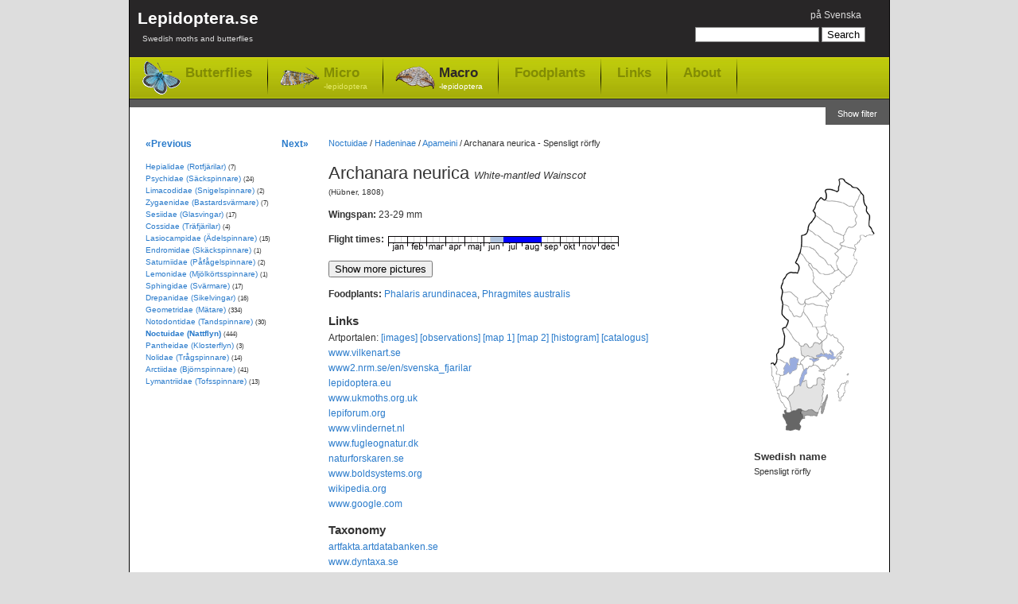

--- FILE ---
content_type: text/html; charset=utf-8
request_url: https://www.lepidoptera.se/species/archanara_neurica.aspx
body_size: 7290
content:
<!DOCTYPE html PUBLIC "-//W3C//DTD XHTML 1.0 Transitional//EN" "http://www.w3.org/TR/xhtml1/DTD/xhtml1-transitional.dtd">
<html xml:lang="en" lang="en" xmlns="http://www.w3.org/1999/xhtml">
<head>
	<title>Archanara neurica - White-mantled Wainscot</title>
	
    
	<meta http-equiv="Content-Language" content="en" />
	<meta name="author" content="Magnus Unger" />
	<meta name="keywords" content="Archanara neurica, Spensligt rörfly, Noctuidae, Nattflyn, (Hübner, 1808), Archanara, neurica, lepidoptera, butterflies, moths, macrolepidoptera, microlepidoptera" />
	<meta name="description" content="White-mantled Wainscot, Archanara neurica (Hübner, 1808), Noctuidae (Nattflyn).Wingspan: 23-29 mm. Flies in June,July,August." />
	

	<link rel="canonical" href="https://www.lepidoptera.se/species/archanara_neurica.aspx" />

    <link rel="stylesheet" type="text/css" href="/bundles/css/20240303193342.css" />

    


<!-- Google tag (gtag.js) -->
<script async src="https://www.googletagmanager.com/gtag/js?id=G-C5QWSPN06R"></script>
<script>
  window.dataLayer = window.dataLayer || [];
  function gtag(){dataLayer.push(arguments);}
  gtag('js', new Date());

  gtag('config', 'G-C5QWSPN06R');
</script>



</head>
<body>
	<div id="MainContainer">
		<div id="HeaderRegion">
			<div class="inner">
			
				<div id="Logo">
					<a href="/en/">
						Lepidoptera.se
						<span>
							Swedish moths and butterflies
						</span>
					
					</a>
				</div>
			
			
				<div id="GlobalMenu">
					

<ul>
	<li>

<span class="switchLanguage">
<a id="SwitchLanguageLink" href="/arter/spensligt_r%c3%b6rfly.aspx">på Svenska</a>
</span></li>
	
	
</ul>
				</div>


				
				<div id="QuickSearch">
					

<form method="get" action="/en/search.aspx" id="QuickSearchForm">
	<fieldset>
	<input name="q" 
		type="text" 
		id="QuickSearchBox" 
		value="" 
		class="quickSearch" 
		title="Search box" />
	<input 
		type="submit" 
		value="Search" 
		id="QuickSearchButton" />
	</fieldset>
</form>



				</div>
				
				
				<div class="clear"></div>
				
				<div id="TopNav">
					<ul>
						<li class="butterflies"><a href="/butterflies.aspx">Butterflies</a></li>
						<li class="micro"><a href="/moths-micro.aspx">Micro<span>-lepidoptera</span></a></li>
						<li class="macro selected"><a href="/moths-macro.aspx">Macro<span>-lepidoptera</span></a></li>
						
						<li class="item"><a href="/foodplants.aspx">Foodplants</a></li>
						<li class="item"><a href="/en/links.aspx">Links</a></li>
						<li class="item"><a href="/en/about.aspx">About</a></li>
					</ul>
				</div>
				
				<div class="clear"></div>
					
			</div>
		</div>


    
    <form method="post" action="/species/archanara_neurica.aspx" id="aspnetForm">
<div>
<input type="hidden" name="__EVENTTARGET" id="__EVENTTARGET" value="" />
<input type="hidden" name="__EVENTARGUMENT" id="__EVENTARGUMENT" value="" />
<input type="hidden" name="__VIEWSTATE" id="__VIEWSTATE" value="/[base64]/gZdrfk=" />
</div>

<script type="text/javascript">
//<![CDATA[
var theForm = document.forms['aspnetForm'];
if (!theForm) {
    theForm = document.aspnetForm;
}
function __doPostBack(eventTarget, eventArgument) {
    if (!theForm.onsubmit || (theForm.onsubmit() != false)) {
        theForm.__EVENTTARGET.value = eventTarget;
        theForm.__EVENTARGUMENT.value = eventArgument;
        theForm.submit();
    }
}
//]]>
</script>


<div>

	<input type="hidden" name="__VIEWSTATEGENERATOR" id="__VIEWSTATEGENERATOR" value="9DFBB3E7" />
	<input type="hidden" name="__EVENTVALIDATION" id="__EVENTVALIDATION" value="/wEdAALNxADNDv88uTfeLFPCi9iro81Aj/GbwijiaGSc8Ld6xyrTFUxnqBMAUj4vs0RJHvEzsU+iy8ruWywfyZNYIl8Y" />
</div>

		
	
	
		<div id="ShowFilterButton">
			<a id="Lepidoptera_WideNoFormPlaceHolder_FilterPlaceHolder_ctl00_ShowFilterPanelButton" href="javascript:__doPostBack(&#39;Lepidoptera$WideNoFormPlaceHolder$FilterPlaceHolder$ctl00$ShowFilterPanelButton&#39;,&#39;&#39;)">Show filter</a>
		</div>
	
	
	<div class="clear"></div>






		
		<div id="MainRegion">
			<div class="inner">
				
	<div id="Breadcrumbs">
		<a href="/family/noctuidae.aspx">Noctuidae</a>
		 / <a href="/family/noctuidae.aspx#Hadeninae">Hadeninae</a> / <a href="/family/noctuidae.aspx#Apameini">Apameini</a>
			
		/ <span>Archanara neurica  - Spensligt rörfly</span>
	</div>

	<div id="ContentLeft">
		<h1>Archanara neurica <em>White-mantled Wainscot</em></h1>
		
		<p id="Author">
			(Hübner, 1808)
		</p>
		
		
<p>
<strong>Wingspan: </strong>23-29 mm

</p>


		

		

<dl id="FlightTimes">
	<dt>Flight times:</dt>
	<dd><img width="290" height="19" id="FlygtidsBild" title="Flight times - Archanara neurica" src="/flight/archanara_neurica.aspx" alt="Flight times - Archanara neurica" /></dd>
</dl>


		
		
		

		

		

		<div class="clear"></div>

		<div id="ShowPictures">
			<input type="button" value="Show more pictures" />
		</div>
		<div id="HidePictures" style="display: none;">
			<input type="button" value="Hide pictures" />
		</div>

        

		<div id="GoogleImagePanel" class="gsc-results imagePanel" style="display: none;">
			<div id="GoogleImageResults" class="gsc-control imagePanelResults"></div>
			<div id="GoogleImageCursor" class="gsc-cursor-box gsc-control"></div>
			<div id="GoogleImageFooter" class="imagePanelFooter">
				<div id="GoogleBranding" class="imagePanelBranding">
					<a href="http://code.google.com/apis/ajaxsearch/" target="_blank" title="Google AJAX Search API">
						<img src="/images/google-small-logo.png" alt="Google AJAX Search API" width="51" height="15" />
					</a>				
				</div>
				<div id="GoogleMoreResults" class="imagePanelMoreResults">
					<a href="http://www.google.com/images?oe=utf8&amp;ie=utf8&amp;source=uds&amp;start=0&amp;hl=sv&amp;q=Archanara+neurica" target="_blank">
						More results from Google &raquo;
					</a>
				</div>
			</div>
		</div>

		
<p>
	<strong>Foodplants:</strong>
	<a href="/foodplantspecies/phalaris_arundinacea.aspx" title="Species: Phalaris arundinacea - Reed Canary-grass">Phalaris arundinacea</a>, <a href="/foodplantspecies/phragmites_australis.aspx" title="Species: Phragmites australis - Common Reed">Phragmites australis</a>
</p>


		


<dl id="ExternalLinks">
	<dt>Links</dt>
	
	<dd>Artportalen:
		<a href="http://www.artportalen.se/search/gallery/taxon/216136" target="_blank">[images]</a>
		<a href="http://www.artportalen.se/search/sightings/taxon/216136" target="_blank">[observations]</a>
		<a href="http://www.artportalen.se/search/map/taxon/216136" target="_blank">[map 1]</a>
		<a href="http://www.artportalen.se/search/mapgrid/taxon/216136" target="_blank">[map 2]</a>
		<a href="http://www.artportalen.se/search/histogram/taxon/216136" target="_blank">[histogram]</a>
		<a href="http://www.artportalen.se/Occurrence/TaxonOccurrence/16/216136" target="_blank">[catalogus]</a>
	</dd>
	
	<dd><a href="http://www.vilkenart.se/Art.aspx?Namn=Archanara_neurica" target="_blank">www.vilkenart.se</a></dd>
    
	
	<dd><a href="http://www2.nrm.se/en/svenska_fjarilar/a/archanara_neurica.html" target="_blank">www2.nrm.se/en/svenska_fjarilar</a></dd>
	
	<dd><a href="https://lepidoptera.eu/species/909" target="_blank">lepidoptera.eu</a></dd>
	
			<dd><a href="http://www.ukmoths.org.uk/show.php?bf=2372" target="_blank">www.ukmoths.org.uk</a></dd>
		
			<dd><a href="https://lepiforum.org/wiki/page/Archanara_Neurica" target="_blank">lepiforum.org</a></dd>
		
			<dd><a href="http://www.vlindernet.nl/vlindersoort.php?vlinderid=807" target="_blank">www.vlindernet.nl</a></dd>
		
			<dd><a href="http://www.fugleognatur.dk/artintrovalg.asp?ID=7903" target="_blank">www.fugleognatur.dk</a></dd>
		


	
	
	<dd><a href="http://naturforskaren.se/search/Archanara%20neurica" target="_blank">naturforskaren.se</a></dd>
	<dd><a href="http://www.boldsystems.org/index.php/Taxbrowser_Taxonpage?taxon=Archanara%20neurica" target="_blank">www.boldsystems.org</a></dd>
	<dd><a href="https://en.wikipedia.org/wiki/Archanara_neurica" target="_blank">wikipedia.org</a></dd>
	<dd><a href="https://www.google.com/images?q=Archanara+neurica" target="_blank">www.google.com</a></dd>

</dl>


<dl>
	<dt>Taxonomy</dt>
	
    <dd><a href="http://artfakta.artdatabanken.se/taxon/216136" target="_blank">artfakta.artdatabanken.se</a></dd>
    <dd><a href="https://www.dyntaxa.se/Taxon/Info/216136" target="_blank">www.dyntaxa.se</a></dd>
	
	<dd><a href="http://www.faunaeur.org/full_results.php?id=447526" target="_blank">www.faunaeur.org - Fauna Europaea</a></dd>
	
</dl>

		
	</div>

	<div id="RightRegion">
		<div class="inner">
			
<div id="Distribution">
	<img src="/map/archanara_neurica.aspx" alt="Distribution map - Archanara neurica" usemap="#VisaFynd" />

	<map name="VisaFynd" id="VisaFynd">
		<area href="http://www.artportalen.se/search/sightings/taxon/216136/area/8058" id="Lepidoptera_WideNoFormPlaceHolder_WidePlaceHolder_MainPlaceHolder_Map1_AreaLsk1" title="Skåne" alt="Skåne" shape="poly" coords="29,300,29,306,26,306,31,319,30,326,39,326,41,325,46,327,49,321,47,319,51,312,51,306,48,305,51,302,46,300,39,302,35,304,30,305" target="_blank" />
		<area id="Lepidoptera_WideNoFormPlaceHolder_WidePlaceHolder_MainPlaceHolder_Map1_AreaLsk2" title="Blekinge" alt="Blekinge" shape="poly" coords="51,311,54,311,54,309,59,308,67,308,70,306,69,304,66,303,62,300,57,301,53,302,51,302,50,305,51,309" />
		<area href="http://www.artportalen.se/search/sightings/taxon/216136/area/8060" id="Lepidoptera_WideNoFormPlaceHolder_WidePlaceHolder_MainPlaceHolder_Map1_AreaLsk3" title="Småland" alt="Småland" shape="poly" coords="32,287,35,292,35,296,37,302,42,301,47,300,50,302,57,301,61,301,64,302,67,304,70,304,71,300,74,294,76,287,77,280,77,275,78,272,73,268,78,268,78,264,76,262,71,260,69,262,69,265,68,268,67,270,64,270,61,272,59,272,57,271,56,268,56,265,54,263,52,265,50,268,48,270,47,269,45,269,43,270,41,271,40,275,39,278,35,282" target="_blank" />
		<area id="Lepidoptera_WideNoFormPlaceHolder_WidePlaceHolder_MainPlaceHolder_Map1_AreaLsk4" title="Öland" alt="Öland" shape="poly" coords="81,280,79,289,76,292,74,297,75,305,79,297,82,287,82,281" />
		<area id="Lepidoptera_WideNoFormPlaceHolder_WidePlaceHolder_MainPlaceHolder_Map1_AreaLsk5" title="Gotland" alt="Gotland" shape="poly" coords="96,289,99,288,99,285,102,281,105,278,105,275,105,270,108,266,108,264,104,266,101,267,98,269,95,276,96,279" />
		<area id="Lepidoptera_WideNoFormPlaceHolder_WidePlaceHolder_MainPlaceHolder_Map1_AreaLsk51" title="Gotska sandön" alt="Gotska sandön" shape="circle" coords="108,256,5" />
		<area id="Lepidoptera_WideNoFormPlaceHolder_WidePlaceHolder_MainPlaceHolder_Map1_AreaLsk6" title="Halland" alt="Halland" shape="poly" coords="19,276,20,280,23,287,26,293,30,299,30,303,33,304,36,303,36,298,35,292,31,286,28,284,25,283,23,277,21,274" />
		<area id="Lepidoptera_WideNoFormPlaceHolder_WidePlaceHolder_MainPlaceHolder_Map1_AreaLsk7" title="Bohuslän" alt="Bohuslän" shape="poly" coords="18,272,21,269,22,262,23,257,18,256,18,253,20,249,17,245,14,243,12,242,10,244,11,247,12,252,12,258,14,263,16,268" />
		<area id="Lepidoptera_WideNoFormPlaceHolder_WidePlaceHolder_MainPlaceHolder_Map1_AreaLsk8" title="Dalsland" alt="Dalsland" shape="poly" coords="18,237,23,237,29,241,26,248,27,256,23,259,19,256,20,249,15,244" />
		<area id="Lepidoptera_WideNoFormPlaceHolder_WidePlaceHolder_MainPlaceHolder_Map1_AreaLsk9" title="Västergötland" alt="Västergötland" shape="poly" coords="44,243,48,243,51,244,52,249,51,253,48,259,46,264,47,268,41,271,39,277,34,284,32,287,30,285,28,284,24,283,24,279,22,275,18,277,17,274,20,271,22,268,22,265,23,260,26,258,30,256,32,254,35,254,36,254,39,251,42,250,43,248,44,243" />
		<area id="Lepidoptera_WideNoFormPlaceHolder_WidePlaceHolder_MainPlaceHolder_Map1_AreaLsk10" title="Närke" alt="Närke" shape="poly" coords="53,234,59,232,63,234,66,235,60,237,64,239,66,242,63,245,59,247,56,248,53,249,51,250,51,245,47,243,51,236" />
		<area id="Lepidoptera_WideNoFormPlaceHolder_WidePlaceHolder_MainPlaceHolder_Map1_AreaLsk11" title="Östergötland" alt="Östergötland" shape="poly" coords="57,248,57,255,53,257,52,262,51,265,55,263,56,268,59,272,64,270,68,268,69,262,73,260,78,263,78,258,78,254,78,252,73,248,68,244,64,245,60,247" />
		<area id="Lepidoptera_WideNoFormPlaceHolder_WidePlaceHolder_MainPlaceHolder_Map1_AreaLsk12" title="Sörmland" alt="Sörmland" shape="poly" coords="84,248,88,244,90,245,93,240,96,238,93,236,89,237,85,236,83,237,80,235,76,234,71,235,71,238,65,240,66,243,70,245,75,250,79,251" />
		<area id="Lepidoptera_WideNoFormPlaceHolder_WidePlaceHolder_MainPlaceHolder_Map1_AreaLsk13" title="Uppland" alt="Uppland" shape="poly" coords="82,204,86,208,88,206,95,211,95,215,102,221,102,224,100,231,100,235,96,237,92,233,90,232,87,226,86,226,88,230,81,230,78,229,75,224,76,215,80,211,82,209" />
		<area href="http://www.artportalen.se/search/sightings/taxon/216136/area/8071" id="Lepidoptera_WideNoFormPlaceHolder_WidePlaceHolder_MainPlaceHolder_Map1_AreaLsk14" title="Västmanland" alt="Västmanland" shape="poly" coords="48,220,51,220,54,217,57,220,59,222,62,220,65,217,70,217,72,217,75,216,75,220,76,225,79,229,74,230,70,231,67,233,71,235,66,236,64,234,60,232,57,233,54,234,49,231,48,226" target="_blank" />
		<area id="Lepidoptera_WideNoFormPlaceHolder_WidePlaceHolder_MainPlaceHolder_Map1_AreaLsk15" title="Värmland" alt="Värmland" shape="poly" coords="35,235,34,239,34,244,30,241,27,241,25,238,19,238,18,230,20,228,20,224,26,220,28,207,25,199,29,197,34,202,37,207,42,214,47,217,48,220,48,226,50,231,53,233,52,236,48,239,49,242,49,244,44,244,44,240,44,237,42,235,39,234" />
		<area id="Lepidoptera_WideNoFormPlaceHolder_WidePlaceHolder_MainPlaceHolder_Map1_AreaLsk16" title="Dalarna" alt="Dalarna" shape="poly" coords="29,197,35,205,38,209,42,214,47,219,51,221,53,217,57,218,58,221,63,221,66,217,68,217,74,217,75,214,69,208,68,205,71,203,67,197,64,197,53,177,49,184,45,184,40,182,34,175,34,171,26,168,24,179,29,185,33,187,33,191" />
		<area id="Lepidoptera_WideNoFormPlaceHolder_WidePlaceHolder_MainPlaceHolder_Map1_AreaLsk17" title="Gästrikland" alt="Gästrikland" shape="poly" coords="79,195,81,200,83,203,82,208,76,215,69,208,68,206,71,204,67,198,65,196" />
		<area id="Lepidoptera_WideNoFormPlaceHolder_WidePlaceHolder_MainPlaceHolder_Map1_AreaLsk18" title="Hälsingland" alt="Hälsingland" shape="poly" coords="79,195,81,191,78,188,80,181,83,181,81,177,82,171,74,169,69,170,65,167,61,167,57,168,55,167,52,171,52,176,55,180,58,187,61,191,64,195,64,197,71,196,73,195" />
		<area id="Lepidoptera_WideNoFormPlaceHolder_WidePlaceHolder_MainPlaceHolder_Map1_AreaLsk19" title="Medelpad" alt="Medelpad" shape="poly" coords="75,152,84,161,84,164,80,163,81,165,83,168,82,171,76,169,71,169,68,169,64,167,59,167,55,167,54,164,55,161,60,160,64,159,69,157,73,155" />
		<area id="Lepidoptera_WideNoFormPlaceHolder_WidePlaceHolder_MainPlaceHolder_Map1_AreaLsk20" title="Ångermanland" alt="Ångermanland" shape="poly" coords="64,140,75,152,84,160,87,161,87,156,85,154,89,154,91,152,90,149,92,147,98,143,102,139,106,134,96,123,92,125,89,128,84,129,79,131,74,129,68,124,65,121,59,117,59,119,63,126,64,132" />
		<area id="Lepidoptera_WideNoFormPlaceHolder_WidePlaceHolder_MainPlaceHolder_Map1_AreaLsk21" title="Västerbotten" alt="Västerbotten" shape="poly" coords="107,134,116,122,120,114,116,109,115,105,118,99,100,94,100,96,96,98,92,103,96,107,93,114,94,118,95,123,99,127" />
		<area id="Lepidoptera_WideNoFormPlaceHolder_WidePlaceHolder_MainPlaceHolder_Map1_AreaLsk22" title="Norrbotten" alt="Norrbotten" shape="poly" coords="125,28,128,32,127,39,132,44,131,50,135,55,134,69,141,78,133,81,129,83,127,81,123,82,124,85,118,92,117,98,97,93,101,89,103,81,108,72,113,72,118,66,116,61,119,56,114,51,114,46" />
		<area id="Lepidoptera_WideNoFormPlaceHolder_WidePlaceHolder_MainPlaceHolder_Map1_AreaLsk23" title="Härjedalen" alt="Härjedalen" shape="poly" coords="26,168,31,169,34,170,34,175,38,178,40,182,46,184,50,182,52,178,52,173,53,170,55,167,52,167,51,169,48,167,45,163,45,160,37,153,33,151,26,153,24,155,24,160,25,164" />
		<area id="Lepidoptera_WideNoFormPlaceHolder_WidePlaceHolder_MainPlaceHolder_Map1_AreaLsk24" title="Jämtland" alt="Jämtland" shape="poly" coords="44,128,35,127,31,131,27,136,25,140,24,145,25,150,26,154,33,151,36,152,39,156,43,159,46,164,48,168,54,168,55,161,66,158,75,153,69,146,64,140,63,129,61,122,59,118,53,110,47,104,42,114,45,118,47,122" />
		<area id="Lepidoptera_WideNoFormPlaceHolder_WidePlaceHolder_MainPlaceHolder_Map1_AreaLsk25" title="Åsele lappmark" alt="Åsele lappmark" shape="poly" coords="49,94,47,103,49,105,55,113,60,117,64,122,68,124,74,130,85,130,92,126,87,119,83,120,79,111,71,107,66,101,62,97,56,95" />
		<area id="Lepidoptera_WideNoFormPlaceHolder_WidePlaceHolder_MainPlaceHolder_Map1_AreaLsk26" title="Lycksele lappmark" alt="Lycksele lappmark" shape="poly" coords="57,74,56,78,51,81,49,81,49,95,59,96,64,98,71,107,79,111,83,119,86,118,91,125,95,124,93,117,94,113,96,109,91,104,96,99,84,93,75,85,65,79" />
		<area id="Lepidoptera_WideNoFormPlaceHolder_WidePlaceHolder_MainPlaceHolder_Map1_AreaLsk27" title="Pite lappmark" alt="Pite lappmark" shape="poly" coords="67,57,61,65,58,70,57,73,67,81,70,82,78,89,95,99,100,95,97,93,98,91,101,90,102,82,90,77,87,70,79,65" />
		<area id="Lepidoptera_WideNoFormPlaceHolder_WidePlaceHolder_MainPlaceHolder_Map1_AreaLsk28" title="Lule lappmark" alt="Lule lappmark" shape="poly" coords="79,37,73,33,68,39,65,47,64,51,66,57,80,66,87,69,89,76,102,81,109,71,113,71,118,67,117,63,119,56,114,50,115,46,106,42,94,39,84,38" />
		<area id="Lepidoptera_WideNoFormPlaceHolder_WidePlaceHolder_MainPlaceHolder_Map1_AreaLsk29" title="Torne lappmark" alt="Torne lappmark" shape="poly" coords="80,37,93,38,99,40,105,42,111,45,115,45,117,41,121,35,124,28,122,24,119,21,115,20,109,17,105,14,102,11,97,10,97,11,96,15,97,18,95,22,95,24,93,25,90,24,88,24,85,22,82,22,79,23,78,25" />
	</map>



</div>

			
			
			<dl>
				<dt>Swedish name</dt>
				<dd>Spensligt rörfly</dd>
			</dl>
			

			

			

			
		</div>
	</div>

				
			</div>
		</div>

		<div id="LeftRegion">
			<div class="inner">
			
	<div id="NextPrevNav">
		<div class="prev">
			<a id="PrevSpeciesLink" title="Lenisa geminipuncta - Twin-spotted Wainscot" href="/species/lenisa_geminipuncta.aspx">&laquo;Previous</a>
		</div>
		
		<div class="next">
			<a id="NextSpeciesLink" title="Archanara dissoluta - Brown-veined Wainscot" href="/species/archanara_dissoluta.aspx">Next&raquo;</a>
		</div>
	</div>
	<div class="clear"></div>

			
				
	<ul id="LeftNav">
	
		<li>
			<a href="/family/hepialidae.aspx">Hepialidae (Rotfjärilar)</a>
			<span class="speciesCount">(7)</span>
			
		</li>
	
		<li>
			<a href="/family/psychidae.aspx">Psychidae (Säckspinnare)</a>
			<span class="speciesCount">(24)</span>
			
		</li>
	
		<li>
			<a href="/family/limacodidae.aspx">Limacodidae (Snigelspinnare)</a>
			<span class="speciesCount">(2)</span>
			
		</li>
	
		<li>
			<a href="/family/zygaenidae.aspx">Zygaenidae (Bastardsvärmare)</a>
			<span class="speciesCount">(7)</span>
			
		</li>
	
		<li>
			<a href="/family/sesiidae.aspx">Sesiidae (Glasvingar)</a>
			<span class="speciesCount">(17)</span>
			
		</li>
	
		<li>
			<a href="/family/cossidae.aspx">Cossidae (Träfjärilar)</a>
			<span class="speciesCount">(4)</span>
			
		</li>
	
		<li>
			<a href="/family/lasiocampidae.aspx">Lasiocampidae (Ädelspinnare)</a>
			<span class="speciesCount">(15)</span>
			
		</li>
	
		<li>
			<a href="/family/endromidae.aspx">Endromidae (Skäckspinnare)</a>
			<span class="speciesCount">(1)</span>
			
		</li>
	
		<li>
			<a href="/family/saturniidae.aspx">Saturniidae (Påfågelspinnare)</a>
			<span class="speciesCount">(2)</span>
			
		</li>
	
		<li>
			<a href="/family/lemonidae.aspx">Lemonidae (Mjölkörtsspinnare)</a>
			<span class="speciesCount">(1)</span>
			
		</li>
	
		<li>
			<a href="/family/sphingidae.aspx">Sphingidae (Svärmare)</a>
			<span class="speciesCount">(17)</span>
			
		</li>
	
		<li>
			<a href="/family/drepanidae.aspx">Drepanidae (Sikelvingar)</a>
			<span class="speciesCount">(16)</span>
			
		</li>
	
		<li>
			<a href="/family/geometridae.aspx">Geometridae (Mätare)</a>
			<span class="speciesCount">(334)</span>
			
		</li>
	
		<li>
			<a href="/family/notodontidae.aspx">Notodontidae (Tandspinnare)</a>
			<span class="speciesCount">(30)</span>
			
		</li>
	
		<li class="selected">
			<a href="/family/noctuidae.aspx" class="selected">Noctuidae (Nattflyn)</a>
			<span class="speciesCount">(444)</span>
			
		</li>
	
		<li>
			<a href="/family/pantheidae.aspx">Pantheidae (Klosterflyn)</a>
			<span class="speciesCount">(3)</span>
			
		</li>
	
		<li>
			<a href="/family/nolidae.aspx">Nolidae (Trågspinnare)</a>
			<span class="speciesCount">(14)</span>
			
		</li>
	
		<li>
			<a href="/family/arctiidae.aspx">Arctiidae (Björnspinnare)</a>
			<span class="speciesCount">(41)</span>
			
		</li>
	
		<li>
			<a href="/family/lymantriidae.aspx">Lymantriidae (Tofsspinnare)</a>
			<span class="speciesCount">(13)</span>
			
		</li>
	
	</ul>
	

			
			</div>
		</div>
		

    </form>
    
	<div class="clear"></div>
	</div>
	<div id="FooterRegion">
		<p>
		Lepidoptera.se - Magnus Unger - <a href="/en/about.aspx">Contact</a>
		</p>
	</div>

    <script src="/bundles/js/20240303193342.js" type="text/javascript"></script>

    
	
</body>
</html>
